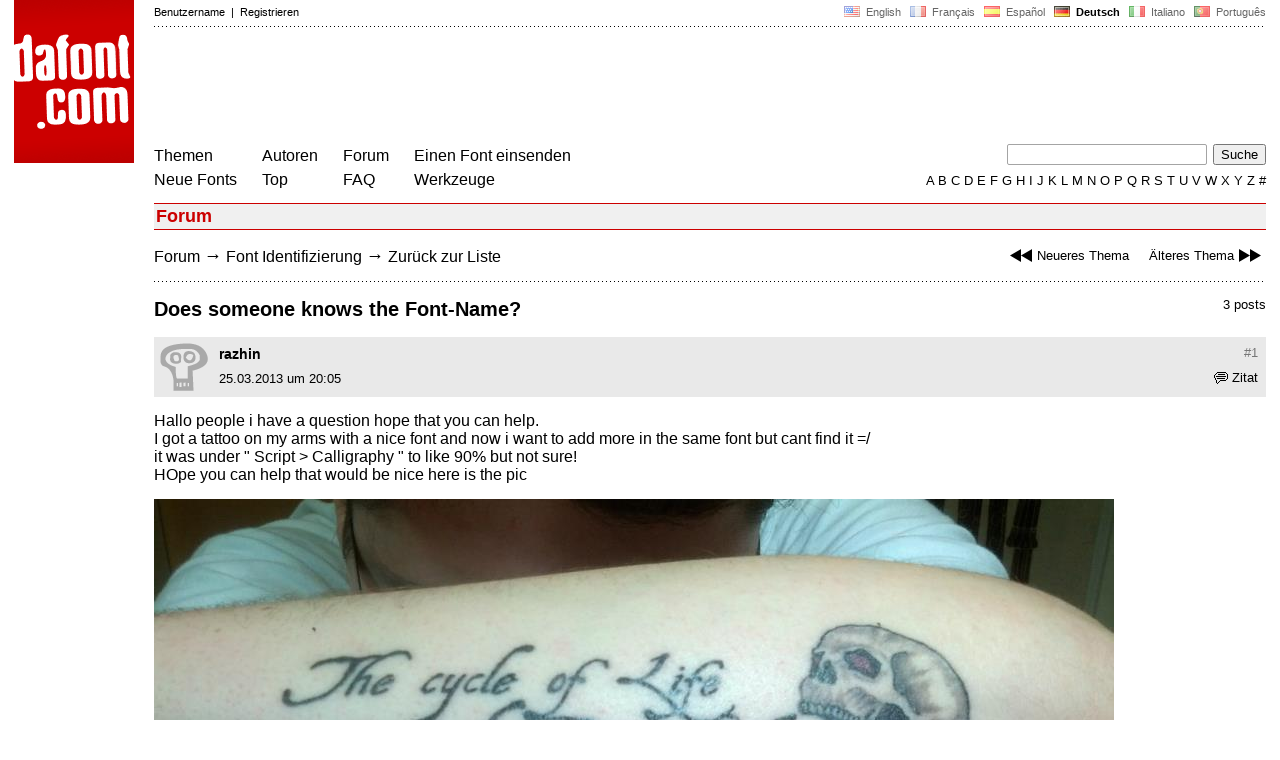

--- FILE ---
content_type: text/html
request_url: https://www.dafont.com/de/forum/read/94502/does-someone-knows-the-font-name?highlight=230355
body_size: 4841
content:
<!DOCTYPE html PUBLIC "-//W3C//DTD HTML 4.0 Transitional//EN" "http://www.w3.org/TR/html4/loose.dtd"><html><head><script type="text/javascript" src="https://cache.consentframework.com/js/pa/24639/c/yGbKH/stub" data-cfasync="false" referrerpolicy="unsafe-url"></script><script type="text/javascript" src="https://choices.consentframework.com/js/pa/24639/c/yGbKH/cmp" data-cfasync="false" referrerpolicy="unsafe-url" async></script><title>Does someone knows the Font-Name? - forum | dafont.com</title><meta name="description" content="Ein Archiv kostenlos herunterladbarer Schriftarten. Durchsuchen Sie nach alphabetischer Reihenfolge, Stil, Autor oder Popularität."><meta name="keywords" content="Schriftarten, Schriften, font, download, Schriftart, Schrift, ttf, Freeware, Typefaces, Typografie, typeface, fonts, free, true type, dingbats"><link rel="canonical" href="https://www.dafont.com/de/forum/read/94502/does-someone-knows-the-font-name"><meta name="thumbnail" content="https://www.dafont.com/forum/attach/thumb/2/3/230354.jpg"><meta name="robots" content="max-image-preview:large"><script type="text/javascript" src="/js/df5.js"></script><script type="text/javascript">if(ht>"618"){var skypos="fixed";window.onscroll=scrollpos;}else var skypos="absolute";</script><meta http-equiv="Content-Type" content="text/html; charset=ISO-8859-1"><meta http-equiv="Content-Security-Policy" content="block-all-mixed-content"><script type="text/javascript" src="/forum.js"></script><script type="text/javascript" src="/js/key.js"></script><link rel="stylesheet" type="text/css" href="/css/base11.css"><link rel="stylesheet" type="text/css" href="/css/forum4.css"><style type="text/css">body{background:#fff;margin:0px 14px!important;padding:0px!important}textarea, input[type="text"], input[type="password"] {border-radius:2px;border:1px solid #a4a4a4;padding:2px 2px}
	.form_elt { margin:2px 3px 2px 0px;height:22px;border-radius:2px;padding:2px 2px;border:1px solid #a4a4a4; }
	.form_elt_bg { display:inline-block;margin-top:2px;margin-right:4px;padding:0px 4px 2px 0px;border-radius:2px;background:#ebebeb;height:20px;line-height:23px;vertical-align:middle }	
	.form_button { margin:2px 3px 2px 0px;height:22px }
	.perso select{
	-webkit-appearance: none; 
	-moz-appearance: none; 
	background:url("/img/dropdown.gif") no-repeat right 4px top 50%;
	border:1px solid #a4a4a4;border-radius:2px;padding:1px;margin:2px 3px 2px 0px;height:22px;
	text-indent: 0.01px; 
	padding:1px 4px;padding-right:17px;}	.perso select:hover{ background:url("/img/dropdown_hover2.png") no-repeat right 0px top 0px; }.dlbox{height:88px}.body_alt{font-size:16px;word-wrap:break-word;overflow:hidden}
.thumb_user{float:right;position:relative;bottom:32px;height:25px;padding:3px;margin:5px 9px 0px;background:#fff}
div.thumb{text-align:center;border:2px solid #ccc;margin:10px 20px 10px 0px;float:left;height:142px;line-height:128px}
div.thumb a{display:block;height:142x;padding:5px 6px 9px 6px}
div.thumb img{vertical-align:middle}			
.tooltip {position: relative;}
.tooltip span.label {margin-left: -9999px;position: absolute;}
.label {padding: 5px 5px 5px 5px;background: rgb(204,255,187);background: rgba(204,255,187,1);line-height:18px; text-align:left;color:black;}
//.label {padding: 5px 5px 5px 5px;background: rgb(245,245,245);background: rgba(245,245,245,0.92);line-height:18px; text-align:left;color:black;}
.lh{line-height:16px;}
.google-auto-placed{visibility: hidden; display: none;}.adsbygoogle.adsbygoogle-noablate{visibility: hidden; display: none;}.sd-cmp-1HEM-{visibility: hidden; display: none;}.sd-cmp-tw5AP {color:#999999!important;letter-spacing:unset!important} .sd-cmp-tw5AP {padding:0 0 9px 0 !important} .sd-cmp-ELoVp {text-align:left}.sd-cmp-sfOFQ {bottom:13px !important}.sd-cmp-vfdJD div {color:#999999!important}</style><!--[if gte IE 9]><style type="text/css">.select{padding-top:2px}.lv1left,.lv1right{height:15px;padding-top:4px}</style><![endif]--><meta name="referrer" content="always"><base href="/de/forum/" ><script type="text/javascript">
function altImg(elt) 
{
	var elt = document.getElementsByClassName(elt);
	for(var i = 0; i < elt.length; i++) 
	{
		elt[i].style.display = "inline";
	}
}</script>
<link rel="shortcut icon" type="image/x-icon" href="/img/favicon.ico"><meta name="msvalidate.01" content="13E5394E8874C6A040B22B207EB3EB39" /><!-- Google tag (gtag.js) -->
<script async data-cmp-src="https://www.googletagmanager.com/gtag/js?id=G-W3Z15Z4TYR"></script>
<script>
  window.dataLayer = window.dataLayer || [];
  function gtag(){dataLayer.push(arguments);}
  gtag('js', new Date());

  gtag('config', 'G-W3Z15Z4TYR');
</script>
</head><body  onresize="themesoff()"><div id="width" class="width"><div class="minwidth"><div class="layout"><div class="container"><div style="height:203px;width:120px;float:left;margin-right:20px"><div style="height:163"><a id="top" href="/de/" target="_top"><img width="120" height="163" src="/img/dafont.png"></a></div></div><div style="margin-left:140px"><div class="dfsmall" style="height:13px;padding:6px 0px 7px"><div class="dfsmall right"><a style="cursor:default;" href="/xmas.php"><img src="/img/nof.png" width="1" height="1" border="0"></a> &nbsp;<a class="tdn flag" href="/forum/read/94502/does-someone-knows-the-font-name?highlight=230355">&nbsp;<img width="16" height="11" style="vertical-align:-1px" src="/img/flags/us.gif">&nbsp; English </a>&nbsp;<a class="tdn flag" href="/fr/forum/read/94502/does-someone-knows-the-font-name?highlight=230355">&nbsp;<img width="16" height="11" style="vertical-align:-1px" src="/img/flags/fr.gif">&nbsp; Fran&ccedil;ais </a>&nbsp;<a class="tdn flag" href="/es/forum/read/94502/does-someone-knows-the-font-name?highlight=230355">&nbsp;<img width="16" height="11" style="vertical-align:-1px" src="/img/flags/es.gif">&nbsp; Espa&ntilde;ol </a>&nbsp;<b>&nbsp;<img width="16" height="11" style="vertical-align:-1px" src="/img/flags/de.gif">&nbsp; Deutsch </b>&nbsp;<a class="tdn flag" href="/it/forum/read/94502/does-someone-knows-the-font-name?highlight=230355">&nbsp;<img width="16" height="11" style="vertical-align:-1px" src="/img/flags/it.gif">&nbsp; Italiano </a>&nbsp;<a class="tdn flag" href="/pt/forum/read/94502/does-someone-knows-the-font-name?highlight=230355">&nbsp;<img width="16" height="11" style="vertical-align:-1px" src="/img/flags/pt.gif">&nbsp; Portugu&ecirc;s </a></div><div class="dfsmall login"><a href="https://www.dafont.com/de/login.php" rel="nofollow">Benutzername</a>&nbsp; |&nbsp; <a href="https://www.dafont.com/de/register.php" rel="nofollow">Registrieren</a></div></div><div style="font-size:1px;background-image:url(/img/points.gif);background-repeat:repeat-x"><img src="/img/nof.png" width="1" height="3"></div><div style="width:728px !important; height:90px !important; margin-top:14px; margin-bottom:11px; overflow:hidden !important"><div><script type="text/javascript">e9 = new Object();e9.size = "728x90";e9.noAd = 1;</script><script type="text/javascript" src="//tags.expo9.exponential.com/tags/DaFont/ROS/tags.js"></script>
</div></div><div class="menu" style="padding-right:25px"><a href="../themes.php">Themen</a> <br> <a href="../new.php">Neue Fonts</a></div><div class="menu" style="padding-right:25px"><a href="../authors.php">Autoren</a> <br> <a href="../top.php">Top</a></div><div class="menu" style="padding-right:25px"><a href="../forum/">Forum</a><br><a href="../faq.php">FAQ</a></div><div class="menu" style="padding-right:25px"><a href="../submit.php" rel="nofollow">Einen Font einsenden</a><br><a href="../soft.php">Werkzeuge</a></div><div style="text-align:right"><div><form action="../search.php" method="get"><input type="text" name="q" tabindex="1" class="search_form" style="width:200px;margin-right:2px" value=""> <input type="submit" value="Suche"></form></div><div class="tdn upper" style="text-transform:uppercase;line-height:18px;margin-top:7px;white-space:nowrap"><script type="text/javascript">base="..";p="";lettre=""</script><script type="text/javascript" src="/js/alpha.js"></script></div></div></div><div style="clear:left"></div><div style="width:120px;height:600px;float:left;margin-right:20px"><br>&nbsp;<iframe frameborder="0" border="0" scrolling="no" name="ifdf" src="about:blank" width="20" height="1"></iframe><a style="cursor:default" href="/news.php"><img src="/img/nof.png" width="1" height="1" border="0"></a></div><script type="text/javascript">document.write('<div id="ad2" style="position:'+skypos+';left:14px;top:205px;z-index:2;width:120px;height:600px;overflow:hidden;"></div>')</script><div><script type="text/javascript">document.write('<div id="sky" style="position:'+skypos+';left:14px;top:183px;z-index:2;width:120px;height:630px;overflow:hidden;">')</script><script type="text/javascript">e9 = new Object();e9.size = "120x600";e9.noAd = 1;</script><script type="text/javascript" src="//tags.expo9.exponential.com/tags/DaFont/ROS/tags.js"></script>
</div><script type="text/javascript">document.write('</div>')</script><div style="margin-left:140px;display:block"><h3 class="headerpage">Forum</h3><script type="text/javascript">left ="../forum/read/94629/whats-this-font";right ="../forum/read/92050/what-is-each-one-of-these-fonts";esc ="//www.dafont.com/de/forum/goto.php?p=forum&f=1&t=94502&d=2013-03-26+16%3A30%3A38";document.onkeyup = checkKey;</script><div class="new_old tdh"><a title="Tastenkürzel: Linke Pfeiltaste" href="../forum/read/94629/whats-this-font"><img src="/img/skip_previous.gif" width="32" height="15" align="top">Neueres Thema</a> &nbsp; &nbsp; <a title="Tastenkürzel: Rechte Pfeiltaste" href="../forum/read/92050/what-is-each-one-of-these-fonts">Älteres Thema<img src="/img/skip_next.gif" width="32" height="15" align="top"></a></div><div class="nav"><a href="../forum/">Forum</a> <span class="rr">&rarr;</span> <a href="../forum/?f=1">Font Identifizierung</a> <span class="rr">&rarr;</span> <a title="Tastenkürzel: ESC oder Null" href="goto.php?p=forum&f=1&t=94502&d=2013-03-26+16%3A30%3A38" rel="nofollow">Zurück zur Liste</a></div>&nbsp;<div style="font-size:1px;background-image:url(/img/points.gif);background-repeat:repeat-x"><img src="/img/nof.png" width="1" height="1"></div><div style="float:right"><br>3 posts</div><h2>Does someone knows the Font-Name?</h2><a name="230354"></a><div class="hmessage" ><div class="info"><a class="nr" title="Link zu diesem Beitrag" href="/de/forum/read/94502/does-someone-knows-the-font-name?highlight=230354#230354">#1</a></div><div class="avatar"><a href="../profile.php?user=666344"><img src="/img/df_avatar.png"></a></div><div class="user"><a class="username tdh" href="../profile.php?user=666344">razhin</a> </div><div class="quote tdh"> <a class="tdn" href="../login.php?ref=%2Fde%2Fforum%2Fread%2F94502%2Fdoes-someone-knows-the-font-name%3Fquote%3D230354%23post"><img style="vertical-align:-2" width="14" height="12" src="/img/quote.gif">Zitat</a></div><div class="date">25.03.2013 um 20:05 </div></div><br><div class="body">  Hallo people i have a question hope that you can help.<br />
I got a tattoo on my arms with a nice font and now i want to add more in the same font but cant find it =/<br />
it was under &quot; Script &gt; Calligraphy &quot; to like 90% but not sure!<br />
HOpe you can help that would be nice here is the pic<div><br><div id="img_container" style="display:inline-block;max-width:100%; width:960px; height:720px"><a target="_blank" class="tooltip_google" href="/forum/attach/orig/2/3/230354.jpg"><img onload="document.getElementById('img_container').style.height='auto'"  alt="Does someone knows the Font-Name?" src="/forum/attach/orig/2/3/230354.jpg" style="max-width:100%; height:auto;"></a></div></div><div style="height:15px"></div><div class="dfsmall light" style="height:30px"><br>Bearbeitet am 25.03.2013 um 20:06 von Rodolphe</div><br><div style="font-size:16px"><span style="padding:3px 5px;background:#3d6;color:#000">Identifizierter Font</span></div><br><a target="_blank" href="https://www.dafont.com/de/aquiline-two.font?text=The+cycle+of+Life+and+Death+Continues&amp;psize=l" rel="nofollow">Aquiline Two</a>&nbsp; <span class="dfsmall">Vorgeschlagen von <a class="tdh" target="_blank" href="../profile.php?user=478405">fonatica</a>&nbsp; <a title="Zitierten Beitrag ansehen" href="goto.php?p=read&m=230355&highlight=1" rel="nofollow"><img width="14" height="9" class="out" src="/img/goto.gif"></a></span><br></div><br /><br /><a name="230355"></a><div class="hmessage" style="background:#ff9"><div class="info"><a class="nr" title="Link zu diesem Beitrag" href="/de/forum/read/94502/does-someone-knows-the-font-name?highlight=230355#230355">#2</a></div><div class="avatar"><a href="../profile.php?user=478405"><img src="/avatar/4/7/478405.png"></a></div><div class="user"><a class="username tdh" href="../profile.php?user=478405">fonatica</a> </div><div class="quote tdh"> <a class="tdn" href="../login.php?ref=%2Fde%2Fforum%2Fread%2F94502%2Fdoes-someone-knows-the-font-name%3Fquote%3D230355%23post"><img style="vertical-align:-2" width="14" height="12" src="/img/quote.gif">Zitat</a></div><div class="date">25.03.2013 um 20:13 </div></div><br><div class="body"><div style="padding-top:7px"></div><div style="margin-bottom:7px"><div style="display:inline-block;font-size:15px;border:2px solid #3d6;padding:5px">Identifizierter Font: <a target="_blank" href="https://www.dafont.com/de/aquiline-two.font?text=The+cycle+of+Life+and+Death+Continues&amp;psize=l" rel="nofollow">Aquiline Two</a></div></div></div><br /><br /><a name="230621"></a><div class="hmessage" ><div class="info"><a class="nr" title="Link zu diesem Beitrag" href="/de/forum/read/94502/does-someone-knows-the-font-name?highlight=230621#230621">#3</a></div><div class="avatar"><a href="../profile.php?user=666344"><img src="/img/df_avatar.png"></a></div><div class="user"><a class="username tdh" href="../profile.php?user=666344">razhin</a> </div><div class="quote tdh"> <a class="tdn" href="../login.php?ref=%2Fde%2Fforum%2Fread%2F94502%2Fdoes-someone-knows-the-font-name%3Fquote%3D230621%23post"><img style="vertical-align:-2" width="14" height="12" src="/img/quote.gif">Zitat</a></div><div class="date">26.03.2013 um 16:30 </div></div><br><div class="body">  thank you very much!  <img src="//www.dafont.com/img/smileys/smile.gif" /></div><br /><br /><div style="font-size:1px;background-image:url(/img/points.gif);background-repeat:repeat-x"><img src="/img/nof.png" width="1" height="1"></div><br><div style="float:right;padding-top:2px" class="dfsmall">Alle Zeitangaben sind CET. Es ist jetzt 12:46</div><div class="nav"><a class="post_button" href="../login.php?ref=%2Fde%2Fforum%2Fread%2F94502%2Fdoes-someone-knows-the-font-name%3Fhighlight%3D230355%23post">Antwort</a></div><br><div style="font-size:1px;background-image:url(/img/points.gif);background-repeat:repeat-x"><img src="/img/nof.png" width="1" height="1"></div><br><div class="new_old tdh"><a title="Tastenkürzel: Linke Pfeiltaste" href="../forum/read/94629/whats-this-font"><img src="/img/skip_previous.gif" width="32" height="15" align="top">Neueres Thema</a> &nbsp; &nbsp; <a title="Tastenkürzel: Rechte Pfeiltaste" href="../forum/read/92050/what-is-each-one-of-these-fonts">Älteres Thema<img src="/img/skip_next.gif" width="32" height="15" align="top"></a></div><div class="nav"><a href="../forum/">Forum</a> <span class="rr">&rarr;</span> <a href="../forum/?f=1">Font Identifizierung</a> <span class="rr">&rarr;</span> <a title="Tastenkürzel: ESC oder Null" href="goto.php?p=forum&f=1&t=94502&d=2013-03-26+16%3A30%3A38" rel="nofollow">Zurück zur Liste</a></div>&nbsp;</div></div></div></div></div><div style="margin-left:140px;clear:left"><div class="points" style="padding-bottom:12px"></div><div style="padding-right:1px" class="dfsmall tdh right"><span style="display:none"><a href="#" onclick="window.Sddan.cmp.displayUI(); return false;">Cookies</a>&nbsp; -&nbsp; </span><a href="../privacy.php">Datenschutzerklärung</a>&nbsp; -&nbsp; <a href="../contact.php">Kontakt</a></div><div class="dfsmall tdh">Links:&nbsp; <a target="_blank" href="http://luc.devroye.org/fonts.html">On snot and fonts</a></div></div>&nbsp;<div style="height:54px;float:left;width:140px"></div><div style="margin-left:140px;display:block;cursor:pointer;height:54px;background:#e6e6e6" OnClick=document.location.href="/de/forum/read/94502/does-someone-knows-the-font-name?highlight=230355#top" class="tdn"><div class="right"><img src="/img/top.gif"></div><div style="float:left"><img src="/img/top.gif"></div></div><script src="https://www.anrdoezrs.net/am/100890575/include/allCj/impressions/page/am.js"></script></body></html>